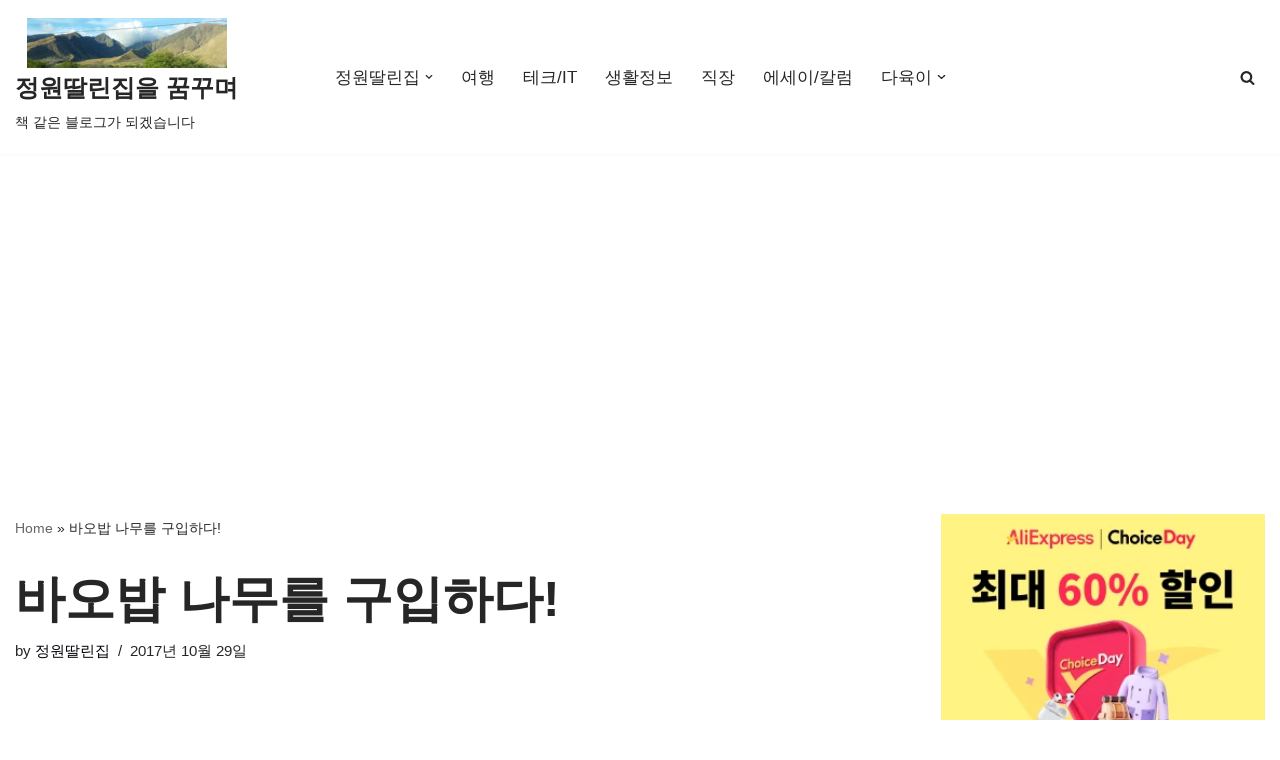

--- FILE ---
content_type: text/html; charset=utf-8
request_url: https://www.google.com/recaptcha/api2/aframe
body_size: 268
content:
<!DOCTYPE HTML><html><head><meta http-equiv="content-type" content="text/html; charset=UTF-8"></head><body><script nonce="9BeiGxetr1IGOZjFR5Dk1g">/** Anti-fraud and anti-abuse applications only. See google.com/recaptcha */ try{var clients={'sodar':'https://pagead2.googlesyndication.com/pagead/sodar?'};window.addEventListener("message",function(a){try{if(a.source===window.parent){var b=JSON.parse(a.data);var c=clients[b['id']];if(c){var d=document.createElement('img');d.src=c+b['params']+'&rc='+(localStorage.getItem("rc::a")?sessionStorage.getItem("rc::b"):"");window.document.body.appendChild(d);sessionStorage.setItem("rc::e",parseInt(sessionStorage.getItem("rc::e")||0)+1);localStorage.setItem("rc::h",'1770083990118');}}}catch(b){}});window.parent.postMessage("_grecaptcha_ready", "*");}catch(b){}</script></body></html>

--- FILE ---
content_type: application/javascript
request_url: https://www.omdroid.com/wp-content/themes/neve/assets/js/build/modern/frontend.js?ver=3.6.4
body_size: 2674
content:
!function(){"use strict";const e=(e,t,n)=>{(e instanceof NodeList?e:[e]).forEach(e=>e.addEventListener(t,t=>n(t,e)))},t=(e,t)=>{r(e,t,"toggle")},n=(e,t)=>{r(e,t,"add")},o=(e,t)=>{r(e,t,"remove")},r=(e,t,n)=>{const o=t.split(" ");(e instanceof NodeList?e:[e]).forEach(e=>e.classList[n].apply(e.classList,o))};let i=null,c=2;const s=()=>{const{masonryStatus:e,masonryColumns:t,blogLayout:n}=NeveProperties;"enabled"!==e||t<2||(i=document.querySelector(".nv-index-posts .posts-wrapper"),null!==i&&imagesLoaded(i,()=>{window.nvMasonry=new Masonry(i,{itemSelector:"article.layout-".concat(n),columnWidth:"article.layout-".concat(n),percentPosition:!0})}))},u=()=>{"enabled"===NeveProperties.infScroll&&null!==document.querySelector(".nv-index-posts .posts-wrapper")&&((e,t,n=.5)=>{if(!e)return;new IntersectionObserver(o=>{if(o[0].intersectionRatio<=n)return;t();const r=setInterval(()=>{const n=e.getBoundingClientRect(),{top:o,left:i,right:c,bottom:s}=n,{innerWidth:u,innerHeight:a}=window;o>=0&&i>=0&&c<=u&&s<=a?t():clearInterval(r)},750)}).observe(e)})(document.querySelector(".infinite-scroll-trigger"),()=>{if(parent&&parent.wp&&parent.wp.customize)return parent.wp.customize.requestChangesetUpdate().then(()=>{a()}),!1;a()})},a=()=>{const e=document.querySelector(".infinite-scroll-trigger");if(null===e)return;if(document.querySelector(".nv-loader").style.display="block",c>NeveProperties.maxPages)return e.parentNode.removeChild(e),void(document.querySelector(".nv-loader").style.display="none");const t=document.querySelector(".nv-index-posts .posts-wrapper"),n=NeveProperties.lang,o=NeveProperties.endpoint+c,r=l(n?o+"/"+n:o);c++,((e,t,n)=>{const o=new XMLHttpRequest;o.onload=()=>{4===o.readyState&&200===o.status&&t(o.response)},o.onerror=()=>{},o.open("POST",e,!0),o.setRequestHeader("Content-Type","application/json; charset=UTF-8"),o.send(n)})(r,e=>{if(t.innerHTML+=JSON.parse(e),"enabled"!==NeveProperties.masonryStatus)return!1;window.nvMasonry.reloadItems(),window.nvMasonry.layout()},NeveProperties.query)},l=e=>"undefined"==typeof wp||void 0===wp.customize?e:(e+="?customize_changeset_uuid="+wp.customize.settings.changeset.uuid+"&customize_autosaved=on","undefined"==typeof _wpCustomizeSettings?e:e+="&customize_preview_nonce="+_wpCustomizeSettings.nonce.preview),d=["dropdown-open","active","nav-clickaway-overlay"],m=()=>{p(),document.addEventListener("click",(function(e){e.target.hash&&e.target.hash.includes("#")&&window.HFG.toggleMenuSidebar(!1)})),v(),w(),S(),window.HFG.initSearch=function(){w(),v()}},p=()=>{const{isRTL:e}=NeveProperties,t=document.querySelectorAll(".sub-menu, .minimal .nv-nav-search")||[];if(0===t.length)return;const n=window.innerWidth;t.forEach(t=>{const o=t.getBoundingClientRect(),r=o.left;r<0&&(t.style.right=e?"-100%":"auto",t.style.left=e?"auto":0),r+o.width>=n&&(t.style.right=e?0:"100%",t.style.left="auto")}),"undefined"!=typeof menuCalcEvent&&window.dispatchEvent(menuCalcEvent)};function v(){const t=document.querySelectorAll(".caret-wrap");e(t,"click",f)}function f(e,n){e.preventDefault(),e.stopPropagation();const o=n.parentNode.parentNode.querySelector(".sub-menu");t(n,d[0]),t(o,d[0]),b(document.querySelectorAll(".".concat(d[0])),d[0])}const y=e=>e===document||"none"!==window.getComputedStyle(e,null).display&&y(e.parentNode);let h={};function g(e){const t=function(e=document){return[...e.querySelectorAll('a[href], button, input, textarea, select, details,[tabindex]:not([tabindex="-1"])')].filter(e=>!e.hasAttribute("disabled")&&!e.getAttribute("aria-hidden")&&y(e))}(h.container),n=9===e.keyCode,o=e.shiftKey,r=27===e.keyCode,i=document.activeElement,c=t[t.length-1],s=t[0];r&&(e.preventDefault(),h.backFocus.focus(),window.HFG.toggleMenuSidebar(!1),document.dispatchEvent(new CustomEvent("ftrap-end"))),!o&&n&&c===i&&(e.preventDefault(),s.focus()),o&&n&&s===i&&(e.preventDefault(),c.focus()),n&&s===c&&e.preventDefault()}function w(){const n=document.querySelectorAll(".nv-nav-search")||[],r=document.querySelectorAll(".menu-item-nav-search")||[],i=document.querySelectorAll(".close-responsive-search")||[];e(r,"click",(e,n)=>{e.preventDefault(),e.stopPropagation(),t(n,d[1]),b(n,d[1]),document.dispatchEvent(new CustomEvent("ftrap-run",{detail:{container:n.querySelector(".nv-nav-search"),close:".close-responsive-search",firstFocus:".search-field",backFocus:n}}))}),e(n,"click",e=>{e.stopPropagation()}),e(i,"click",e=>{e.preventDefault(),o(r,d[1]);const t=document.querySelector(".".concat(d[2]));null!==t&&t.parentNode.removeChild(t)})}function S(){const e=document.querySelector(".header--row .menu-item-nav-cart");if(null===e)return;const t=e.querySelector(".nv-nav-cart:not(.cart-off-canvas)");null!==t&&(t.style.left=e.getBoundingClientRect().left<350?0:null)}function b(e,t){let r=document.querySelector(".".concat(d[2]));null!==r&&r.parentNode.removeChild(r),r=document.createElement("div"),n(r,d[2]);const i=document.querySelector("header.header");i.parentNode.insertBefore(r,i),r.addEventListener("click",()=>{o(e,t),r.parentNode.removeChild(r)})}document.addEventListener("ftrap-run",(function(e){h=e.detail,setTimeout((function(e){e.container.querySelector(e.firstFocus).focus()}),100,h),document.addEventListener("keydown",g)})),document.addEventListener("ftrap-end",(function(){h={},document.removeEventListener("keydown",g)})),window.addEventListener("resize",S);const q=".close-sidebar-panel .navbar-toggle",E=["is-menu-sidebar","hiding-header-menu-sidebar","is-active"],C=function(){this.options={menuToggleDuration:300},this.init()},k=(e,t=!0)=>{e.forEach((function(e){t?e.setAttribute("aria-hidden","true"):e.removeAttribute("aria-hidden")}))};function L(){window.HFG=new C,(()=>{if(null===document.querySelector(".blog.nv-index-posts"))return!1;s(),u()})(),m()}function N(){p()}let A;C.prototype.init=function(t=!1){if(!1===t){const t=document.querySelectorAll(q);e(t,"click",()=>{this.toggleMenuSidebar(!1)})}const n=document.querySelectorAll(".menu-mobile-toggle");e(n,"click",e=>{this.toggleMenuSidebar(!e.target.parentElement.classList.contains("is-active"),e.target)});const o=document.querySelector(".header-menu-sidebar-overlay");o&&e(o,"click",function(){this.toggleMenuSidebar(!1)}.bind(this))},C.prototype.toggleMenuSidebar=function(e,t=null){const r=document.querySelectorAll(".menu-mobile-toggle");o(document.body,E[1]);const i=document.querySelectorAll("#header-menu-sidebar, .hfg-ov"),c=document.querySelectorAll(".neve-skip-link, #content, .scroll-to-top, #site-footer, .header--row");if(!NeveProperties.isCustomize&&document.body.classList.contains(E[0])||!1===e){const e=document.querySelector(".nav-clickaway-overlay");null!==e&&e.parentNode.removeChild(e),n(document.body,E[1]),o(document.body,E[0]),o(r,E[2]),setTimeout(function(){o(document.body,E[1])}.bind(this),1e3),k(c,!1),k(i),document.dispatchEvent(new CustomEvent("ftrap-end"))}else n(document.body,E[0]),n(r,E[2]),t&&document.dispatchEvent(new CustomEvent("ftrap-run",{detail:{container:document.getElementById("header-menu-sidebar"),close:q,firstFocus:q+",.menu-item a",backFocus:t}})),k(i,!1),k(c)},window.addEventListener("load",()=>{L()}),window.addEventListener("resize",()=>{clearTimeout(A),A=setTimeout(N,500)})}();
